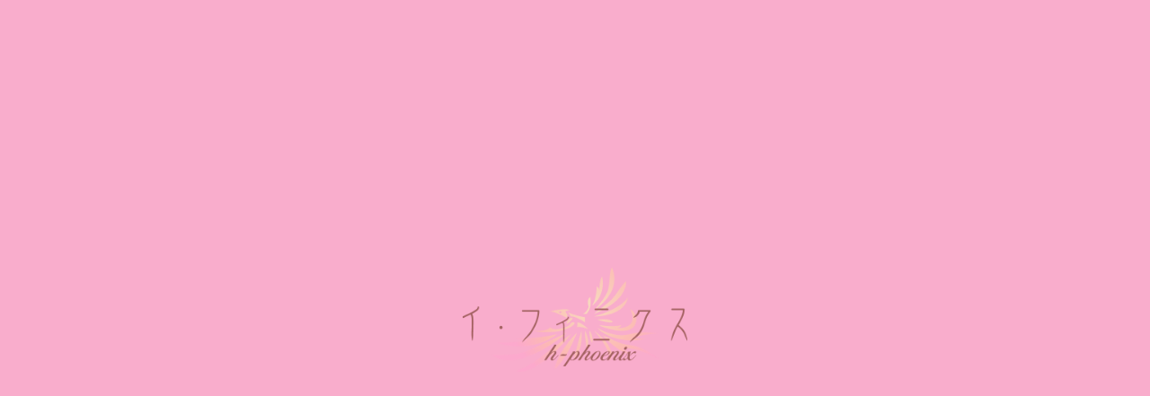

--- FILE ---
content_type: text/html; charset=utf-8
request_url: https://h-phoenix.net/page04.aspx?dc=3&ct=7
body_size: 18504
content:


<!DOCTYPE html>

<html xmlns="http://www.w3.org/1999/xhtml" lang="ja">
<head><meta http-equiv="Content-Type" content="text/html; charset=utf-8" /><title>
	株式会社イ・フィニクス-商品セレクション-大阪市淀川区で癒しのオリジナルアロマのオンラインショップなら
</title><!-- Global site tag (gtag.js) - Google Analytics -->
<script async src="https://www.googletagmanager.com/gtag/js?id=UA-183870649-46"></script>
<script>
  window.dataLayer = window.dataLayer || [];
  function gtag(){dataLayer.push(arguments);}
  gtag('js', new Date());

  gtag('config', 'UA-183870649-46');
  gtag('config', 'G-QQFW7S12VX');
</script>
<meta name="viewport" content="width=device-width, initial-scale=1.0" />
<meta name="description" content="商品セレクション-大阪市淀川区で癒しのオリジナルアロマのオンラインショップ「株式会社イ・フィニクス」です。弊社はベテランアロマリストがお届けする独自ブレンドのオリジナルハーブティーやオリジナル香水をオンラインショップにて販売しております。よりよい人生にハーブと癒し以外にも様々なアプローチができますので、ぜひお気軽にご相談ください。自然の天然アロマ精油をブレンドして、あなただけの”世界にひとつだけの香り”を作りませんか？">
<meta name="keywords" content="大阪市淀川区,アロマ,癒し,オリジナル,オンラインショップ">
<meta name="robots" content="ALL" /><meta name="format-detection" content="telephone=no" /><meta http-equiv="x-ua-compatible" content="IE=edge" /><link rel="icon" href="favicons/favicon.ico" /><!--ファビコン指定-->
<link rel="apple-touch-icon" sizes="152x152" href="favicons/apple_icon.png" />
<link rel="canonical" href="https://h-phoenix.net/page04.aspx">
<link rel="stylesheet" href="./css/DesignCss.css" type="text/css">
<link rel="stylesheet" href="./css/t_style.css" type="text/css">
<link rel="stylesheet" href="./css/ColorTemplate.css" type="text/css">
<link rel="stylesheet" href="./css/lightbox.css" type="text/css">
<link rel="stylesheet" href="./css/nav_menu.css" type="text/css">
<link rel="stylesheet" href="./css/animation.css" type="text/css">
<link href="https://fonts.googleapis.com/earlyaccess/hannari.css" rel="stylesheet">
<link href="https://use.fontawesome.com/releases/v5.10.2/css/all.css" rel="stylesheet">
<script src="./jquery-3.1.1.min.js"></script>
<link href="css/CmsCss.css" rel="stylesheet" />
<link href="myCss.css" rel="stylesheet" />
<script type="application/ld+json">
{
"@context": "https://schema.org",
"@type": "BreadcrumbList",
"itemListElement": [{
"@type": "ListItem",
"position": 1,
"item": {
"@id": "https://h-phoenix.net/",
"name": "株式会社イ・フィニクス"
}
},{
"@type": "ListItem",
"position": 2,
"item": {
"@id": "https://h-phoenix.net/page04.aspx",
"name": "商品セレクション"
}
}]
}
</script>
<!-- 記事構造化データ -->
<script type="application/ld+json">
{
  "@context": "https://schema.org",
  "@type": "Article",
  "mainEntityOfPage": {
    "@type": "WebPage",
    "@id": "https://h-phoenix.net//page04.aspx&?dc=3ct=7"
  },
  "headline": "千草八宝茶(小)",
  "image": [
     "https://h-phoenix.net/Up_Img/73/4iyu32np.png"
   ],
  "datePublished": "2026-01-20T06:04:13",
  "dateModified": "2026-01-20T06:04:13",
  "author": {
    "@type": "Person",
    "name": "株式会社イ・フィニクス"
  },
   "publisher": {
    "@type": "Organization",
    "name": "株式会社イ・フィニクス",
    "logo": {
      "@type": "ImageObject",
      "url": "https://h-phoenix.net/Up_Img/73/4iyu32np.png"
    }
  },
  "description": "オリジナルブレンドの美容薬膳茶。コンパクトなお一人様タイプです。
1箱で1リットルまでお湯を足せるので、マグカップなどでお楽しみいただけます。
どんどん甘みが増して味の変化も楽しめます。
飲み終えた後の花や実も召し上がれますよ♪
♥美しい花と夢がひらきます♥
※卸売希望される方はお問い合わせください"
}
</script>

<script type="application/ld+json">
{
  "@context": "https://schema.org",
  "@type": "Article",
  "mainEntityOfPage": {
    "@type": "WebPage",
    "@id": "https://h-phoenix.net//page04.aspx&?dc=3ct=7"
  },
  "headline": "千草八宝茶(大)",
  "image": [
     "https://h-phoenix.net/Up_Img/73/4iyu32np.png"
   ],
  "datePublished": "2026-01-20T06:04:13",
  "dateModified": "2026-01-20T06:04:13",
  "author": {
    "@type": "Person",
    "name": "株式会社イ・フィニクス"
  },
   "publisher": {
    "@type": "Organization",
    "name": "株式会社イ・フィニクス",
    "logo": {
      "@type": "ImageObject",
      "url": "https://h-phoenix.net/Up_Img/73/4iyu32np.png"
    }
  },
  "description": "オリジナルブレンドの美容薬膳茶。
1箱で3リットルまでお湯を足せるので、パーティやお祝いにもどうぞ。
どんどん甘みが増して味の変化も楽しめます。
飲み終えた後の花や実も召し上がれますよ♪
♥美しい花と夢がひらきます♥
※卸売希望される方はお問い合わせください"
}
</script>

<script type="application/ld+json">
{
  "@context": "https://schema.org",
  "@type": "Article",
  "mainEntityOfPage": {
    "@type": "WebPage",
    "@id": "https://h-phoenix.net//page04.aspx&?dc=3ct=7"
  },
  "headline": "オリジナルハーブティー　刺草の薬箱",
  "image": [
     "https://h-phoenix.net/Up_Img/73/4iyu32np.png"
   ],
  "datePublished": "2026-01-20T06:04:13",
  "dateModified": "2026-01-20T06:04:13",
  "author": {
    "@type": "Person",
    "name": "株式会社イ・フィニクス"
  },
   "publisher": {
    "@type": "Organization",
    "name": "株式会社イ・フィニクス",
    "logo": {
      "@type": "ImageObject",
      "url": "https://h-phoenix.net/Up_Img/73/4iyu32np.png"
    }
  },
  "description": "体質改善茶としてブレンドしました。
ネトル（西洋イラクサ）は鉄分豊富で血液浄化としても知られるハーブ。
ビタミンE・A・C・Pが豊富で、血糖値を調整する効果があると言われるローズヒップやハイビスカスなどをブレンドした甘酸っぱいお茶です。
インターネット特別価格となっております。お買上げ合計が10,000円以上は送料無料です。
20グラム（約10杯分） 
※瓶入りです"
}
</script>

<script type="application/ld+json">
{
  "@context": "https://schema.org",
  "@type": "Article",
  "mainEntityOfPage": {
    "@type": "WebPage",
    "@id": "https://h-phoenix.net//page04.aspx&?dc=3ct=7"
  },
  "headline": "オリジナルハーブティー　ヴァン・ルージュ",
  "image": [
     "https://h-phoenix.net/Up_Img/73/4iyu32np.png"
   ],
  "datePublished": "2026-01-20T06:04:13",
  "dateModified": "2026-01-20T06:04:13",
  "author": {
    "@type": "Person",
    "name": "株式会社イ・フィニクス"
  },
   "publisher": {
    "@type": "Organization",
    "name": "株式会社イ・フィニクス",
    "logo": {
      "@type": "ImageObject",
      "url": "https://h-phoenix.net/Up_Img/73/4iyu32np.png"
    }
  },
  "description": "赤ワインのようなお茶はいかがですか？
アイスティにしてワイングラスに注ぐと明るい紅色が食卓を彩ります。
クエン酸やビタミンA・C・E・P、豊富なローズヒップやハイビスカス、胃腸を整えるレモングラスや腎臓の働きをよくし、デトックス・美白効果も高いエリカ、喉の粘膜に良いオレンジピールをブレンドしています。
インターネット特別価格になっております。お買上げ合計が10,000円以上は送料無料です。
20グラム（約10杯分） 
※瓶入りです"
}
</script>

<script type="application/ld+json">
{
  "@context": "https://schema.org",
  "@type": "Article",
  "mainEntityOfPage": {
    "@type": "WebPage",
    "@id": "https://h-phoenix.net//page04.aspx&?dc=3ct=7"
  },
  "headline": "オリジナルハーブティー　ブリリアントアイ",
  "image": [
     "https://h-phoenix.net/Up_Img/73/4iyu32np.png"
   ],
  "datePublished": "2026-01-20T06:04:13",
  "dateModified": "2026-01-20T06:04:13",
  "author": {
    "@type": "Person",
    "name": "株式会社イ・フィニクス"
  },
   "publisher": {
    "@type": "Organization",
    "name": "株式会社イ・フィニクス",
    "logo": {
      "@type": "ImageObject",
      "url": "https://h-phoenix.net/Up_Img/73/4iyu32np.png"
    }
  },
  "description": "目は神経の一部と言われています。
目を癒し、輝く瞳を護ることで知られるアイブライト、カレンデュラ（マリーゴールド）、ローズヒップ、ハイビスカスをブレンドしました。
ルテインやビタミンA・C・E・クエン酸がたっぷりのお茶です。
インターネット特別価格になっております。お買上げ合計が10,000円以上は送料無料です。
20グラム（約10杯分） 
※瓶入りです"
}
</script>

<script type="application/ld+json">
{
  "@context": "https://schema.org",
  "@type": "Article",
  "mainEntityOfPage": {
    "@type": "WebPage",
    "@id": "https://h-phoenix.net//page04.aspx&?dc=3ct=7"
  },
  "headline": "オリジナルハーブティー　ロスマリン",
  "image": [
     "https://h-phoenix.net/Up_Img/73/4iyu32np.png"
   ],
  "datePublished": "2026-01-20T06:04:13",
  "dateModified": "2026-01-20T06:04:13",
  "author": {
    "@type": "Person",
    "name": "株式会社イ・フィニクス"
  },
   "publisher": {
    "@type": "Organization",
    "name": "株式会社イ・フィニクス",
    "logo": {
      "@type": "ImageObject",
      "url": "https://h-phoenix.net/Up_Img/73/4iyu32np.png"
    }
  },
  "description": "脳や身体の細胞を目覚めさせ元気になるローズマリーや、胃腸を整えるレモングラスを使ったお茶です。
ローズマリーの学名はロスマリナスオフィキナリス。地中海沿岸で海の雫のような可愛い青い花を咲かせたことからロス(雫・しずく)マリナス(海)と言う古ラテン語に由来。
ロスマリン酸(ポリフェノールの一種で血糖値上昇を抑え認知症予防効果を持つ)を主成分としています。
ローズマリー・レモングラス・ミント・オレンジピール・ローズヒップ配合。
インターネット特別価格になっております。お買上げ合計が10,000円以上は送料無料です。
20グラム（約10杯分） 
※瓶入りです"
}
</script>

<script type="application/ld+json">
{
  "@context": "https://schema.org",
  "@type": "Article",
  "mainEntityOfPage": {
    "@type": "WebPage",
    "@id": "https://h-phoenix.net//page04.aspx&?dc=3ct=7"
  },
  "headline": "オリジナルハーブティー　ボヘミアンレッド",
  "image": [
     "https://h-phoenix.net/Up_Img/73/4iyu32np.png"
   ],
  "datePublished": "2026-01-20T06:04:13",
  "dateModified": "2026-01-20T06:04:13",
  "author": {
    "@type": "Person",
    "name": "株式会社イ・フィニクス"
  },
   "publisher": {
    "@type": "Organization",
    "name": "株式会社イ・フィニクス",
    "logo": {
      "@type": "ImageObject",
      "url": "https://h-phoenix.net/Up_Img/73/4iyu32np.png"
    }
  },
  "description": "ボヘミアの街には赤がとても似合います。ジンジャーを効かせてピリッとした味に仕上げました。
新陳代謝を促進し、身体を温めます。
ハイビスカス・ローズヒップ・レモングラス・カモミール・ジンジャー配合。
インターネット特別価格になっております。お買上げ合計が10,000円以上は送料無料です。
20グラム（約10杯分） 
※瓶入りです"
}
</script>

<script type="application/ld+json">
{
  "@context": "https://schema.org",
  "@type": "Article",
  "mainEntityOfPage": {
    "@type": "WebPage",
    "@id": "https://h-phoenix.net//page04.aspx&?dc=3ct=7"
  },
  "headline": "オリジナルハーブティー　ウィーンの薔薇",
  "image": [
     "https://h-phoenix.net/Up_Img/73/4iyu32np.png"
   ],
  "datePublished": "2026-01-20T06:04:13",
  "dateModified": "2026-01-20T06:04:13",
  "author": {
    "@type": "Person",
    "name": "株式会社イ・フィニクス"
  },
   "publisher": {
    "@type": "Organization",
    "name": "株式会社イ・フィニクス",
    "logo": {
      "@type": "ImageObject",
      "url": "https://h-phoenix.net/Up_Img/73/4iyu32np.png"
    }
  },
  "description": "チョコレートやボンボンと一緒にいただくと楽しい、フルーティで心浮き立つ真っ赤なお茶です。ビタミンやクエン酸もたっぷりで疲れた身体と心を癒します。
ハイビスカス・ローズレッド・ローズヒップ・オレンジピール配合。
インターネット特別価格になっております。お買上げ合計が10,000円以上は送料無料です。
20グラム（約10杯分） 
※瓶入りです"
}
</script>

<script type="application/ld+json">
{
  "@context": "https://schema.org",
  "@type": "Article",
  "mainEntityOfPage": {
    "@type": "WebPage",
    "@id": "https://h-phoenix.net//page04.aspx&?dc=3ct=7"
  },
  "headline": "オリジナルハーブティー　エリザベートの目覚め",
  "image": [
     "https://h-phoenix.net/Up_Img/73/4iyu32np.png"
   ],
  "datePublished": "2026-01-20T06:04:13",
  "dateModified": "2026-01-20T06:04:13",
  "author": {
    "@type": "Person",
    "name": "株式会社イ・フィニクス"
  },
   "publisher": {
    "@type": "Organization",
    "name": "株式会社イ・フィニクス",
    "logo": {
      "@type": "ImageObject",
      "url": "https://h-phoenix.net/Up_Img/73/4iyu32np.png"
    }
  },
  "description": "若返りの水として有名なハンガリー水で美貌を保っていたと言われるハンガリー女王エリザベートをイメージしてブレンドしました。
ホルモンバランスを整え、美白や利尿効果が期待できます。
ローズマリー・エリカ・セイヨウニンジンボク・ローズヒップ・オレンジピール・レモングラス・ハイビスカス・ミント配合
インターネット特別価格になっております。お買上げ合計が10,000円以上は送料無料です。
20グラム（約10杯分）
※瓶入りです"
}
</script>

<script type="application/ld+json">
{
  "@context": "https://schema.org",
  "@type": "Article",
  "mainEntityOfPage": {
    "@type": "WebPage",
    "@id": "https://h-phoenix.net//page04.aspx&?dc=3ct=7"
  },
  "headline": "オリジナルハーブティー　カカミツレの薬箱",
  "image": [
     "https://h-phoenix.net/Up_Img/73/4iyu32np.png"
   ],
  "datePublished": "2026-01-20T06:04:13",
  "dateModified": "2026-01-20T06:04:13",
  "author": {
    "@type": "Person",
    "name": "株式会社イ・フィニクス"
  },
   "publisher": {
    "@type": "Organization",
    "name": "株式会社イ・フィニクス",
    "logo": {
      "@type": "ImageObject",
      "url": "https://h-phoenix.net/Up_Img/73/4iyu32np.png"
    }
  },
  "description": "漢方でカミツレの名で知られるカモミール。
消化器系の炎症にも効果が高い風邪予防にもなる薬用ハーブです。
ビタミンやクエン酸もたっぷりの真紅の味にブレンドしました。
カモミール・ハイビスカス・ローズヒップ・オレンジピール・レモングラス配合。
インターネット特別価格になっております。お買上げ合計が10,000円以上は送料無料です。
20グラム（約10杯分）
※瓶入りです"
}
</script>

<script type="application/ld+json">
{
  "@context": "https://schema.org",
  "@type": "Article",
  "mainEntityOfPage": {
    "@type": "WebPage",
    "@id": "https://h-phoenix.net//page04.aspx&?dc=3ct=7"
  },
  "headline": "オリジナルハーブティー　愛の薬箱",
  "image": [
     "https://h-phoenix.net/Up_Img/73/4iyu32np.png"
   ],
  "datePublished": "2026-01-20T06:04:13",
  "dateModified": "2026-01-20T06:04:13",
  "author": {
    "@type": "Person",
    "name": "株式会社イ・フィニクス"
  },
   "publisher": {
    "@type": "Organization",
    "name": "株式会社イ・フィニクス",
    "logo": {
      "@type": "ImageObject",
      "url": "https://h-phoenix.net/Up_Img/73/4iyu32np.png"
    }
  },
  "description": "デトックス効果やホルモンバランスに優れた薬効を持つお茶です。
糖尿病改善。
エルダーフラワー・ローズヒップ・ハイビスカス・レモングラス・ローズマリー・オレンジピール配合。
インターネット特別価格になっております。お買上げ合計が10,000円以上は送料無料です。
20グラム（約10杯分） 
※瓶入りです"
}
</script>

<script type="application/ld+json">
{
  "@context": "https://schema.org",
  "@type": "Article",
  "mainEntityOfPage": {
    "@type": "WebPage",
    "@id": "https://h-phoenix.net//page04.aspx&?dc=3ct=7"
  },
  "headline": "オリジナルハーブティー　美の薬箱",
  "image": [
     "https://h-phoenix.net/Up_Img/73/4iyu32np.png"
   ],
  "datePublished": "2026-01-20T06:04:13",
  "dateModified": "2026-01-20T06:04:13",
  "author": {
    "@type": "Person",
    "name": "株式会社イ・フィニクス"
  },
   "publisher": {
    "@type": "Organization",
    "name": "株式会社イ・フィニクス",
    "logo": {
      "@type": "ImageObject",
      "url": "https://h-phoenix.net/Up_Img/73/4iyu32np.png"
    }
  },
  "description": "ビタミンやクエン酸たっぷりで新陳代謝を良くします。
美肌効果やデトックス効果も高いお茶です。
ハイビスカス・ローズヒップ・オレンジピール・エルダーフラワー・レモングラス配合。
インターネット特別価格になっております。お買上げ合計が10,000円以上は送料無料です。
20グラム（約10杯分） 
※瓶入りです"
}
</script>

<script type="application/ld+json">
{
  "@context": "https://schema.org",
  "@type": "Article",
  "mainEntityOfPage": {
    "@type": "WebPage",
    "@id": "https://h-phoenix.net//page04.aspx&?dc=3ct=7"
  },
  "headline": "オリジナルハーブティー　白雪姫",
  "image": [
     "https://h-phoenix.net/Up_Img/73/4iyu32np.png"
   ],
  "datePublished": "2026-01-20T06:04:13",
  "dateModified": "2026-01-20T06:04:13",
  "author": {
    "@type": "Person",
    "name": "株式会社イ・フィニクス"
  },
   "publisher": {
    "@type": "Organization",
    "name": "株式会社イ・フィニクス",
    "logo": {
      "@type": "ImageObject",
      "url": "https://h-phoenix.net/Up_Img/73/4iyu32np.png"
    }
  },
  "description": "林檎たっぷりで甘酸っぱい恋の味。
デトックス（解毒）効果や美肌効果の高いお茶です。
アップルフレーク・ハイビスカス・ローズヒップ・オレンジピール・レモングラス・エルダーフラワー配合。
インターネット特別価格になっております。お買上げ合計が10,000円以上は送料無料です。
20グラム（約10杯分）
※瓶入りです"
}
</script>

<script type="application/ld+json">
{
  "@context": "https://schema.org",
  "@type": "Article",
  "mainEntityOfPage": {
    "@type": "WebPage",
    "@id": "https://h-phoenix.net//page04.aspx&?dc=3ct=7"
  },
  "headline": "千草香茶★オリジナルハーブティパック",
  "image": [
     "https://h-phoenix.net/Up_Img/73/4iyu32np.png"
   ],
  "datePublished": "2026-01-20T06:04:13",
  "dateModified": "2026-01-20T06:04:13",
  "author": {
    "@type": "Person",
    "name": "株式会社イ・フィニクス"
  },
   "publisher": {
    "@type": "Organization",
    "name": "株式会社イ・フィニクス",
    "logo": {
      "@type": "ImageObject",
      "url": "https://h-phoenix.net/Up_Img/73/4iyu32np.png"
    }
  },
  "description": "美と健康のハーブティ。
Giftにも素敵で手軽なティパックスタイルにしてみました。
千代紙でお洒落してます。
愛を込めてのプレゼントや素敵なひとときのために…。
1枚30円からラッピングサービス致します。
無料サービス（ハーブティ1セットに付き1枚）"
}
</script>

<script type="application/ld+json">
{
  "@context": "https://schema.org",
  "@type": "Article",
  "mainEntityOfPage": {
    "@type": "WebPage",
    "@id": "https://h-phoenix.net//page04.aspx&?dc=3ct=7"
  },
  "headline": "弊社オリジナルポプリ花灯路（20ｇ）",
  "image": [
     "https://h-phoenix.net/Up_Img/73/4iyu32np.png"
   ],
  "datePublished": "2026-01-20T06:04:13",
  "dateModified": "2026-01-20T06:04:13",
  "author": {
    "@type": "Person",
    "name": "株式会社イ・フィニクス"
  },
   "publisher": {
    "@type": "Organization",
    "name": "株式会社イ・フィニクス",
    "logo": {
      "@type": "ImageObject",
      "url": "https://h-phoenix.net/Up_Img/73/4iyu32np.png"
    }
  },
  "description": "伽羅・白檀・黒文字などの古の雅な香りをふんだんに使いました。
京都の夜の街々を彩る花灯路の灯りをイメージしてみました。
薔薇や柑橘系の香りをブレンド。桜花のように包み込む優しい香りです。
リビングや匂い袋にお勧めです。
伽羅などの樹木の香りを用いているので、デオドラント効果も抜群です。"
}
</script>

<script type="application/ld+json">
{
  "@context": "https://schema.org",
  "@type": "Article",
  "mainEntityOfPage": {
    "@type": "WebPage",
    "@id": "https://h-phoenix.net//page04.aspx&?dc=3ct=7"
  },
  "headline": "木花咲耶姫（20ｇ）",
  "image": [
     "https://h-phoenix.net/Up_Img/73/4iyu32np.png"
   ],
  "datePublished": "2026-01-20T06:04:13",
  "dateModified": "2026-01-20T06:04:13",
  "author": {
    "@type": "Person",
    "name": "株式会社イ・フィニクス"
  },
   "publisher": {
    "@type": "Organization",
    "name": "株式会社イ・フィニクス",
    "logo": {
      "@type": "ImageObject",
      "url": "https://h-phoenix.net/Up_Img/73/4iyu32np.png"
    }
  },
  "description": "伽羅・龍涎香・黒文字などの古の雅な香りをふんだんに使いました。
木花咲耶姫（コノハナサクヤヒメ）は日本神話の愛と美の女神様。
慈愛豊かな香りをイメージしました。
薔薇やラベンダーの香りをブレンドし、甘くしっとりした香りです。
伽羅などの樹木の香りを用いているのでデオドラント効果も抜群です。"
}
</script>

<script type="application/ld+json">
{
  "@context": "https://schema.org",
  "@type": "Article",
  "mainEntityOfPage": {
    "@type": "WebPage",
    "@id": "https://h-phoenix.net//page04.aspx&?dc=3ct=7"
  },
  "headline": "フォレ・ド・ブロン：白の森（20ｇ）",
  "image": [
     "https://h-phoenix.net/Up_Img/73/4iyu32np.png"
   ],
  "datePublished": "2026-01-20T06:04:13",
  "dateModified": "2026-01-20T06:04:13",
  "author": {
    "@type": "Person",
    "name": "株式会社イ・フィニクス"
  },
   "publisher": {
    "@type": "Organization",
    "name": "株式会社イ・フィニクス",
    "logo": {
      "@type": "ImageObject",
      "url": "https://h-phoenix.net/Up_Img/73/4iyu32np.png"
    }
  },
  "description": "檜やミントの香りを用いた清々しい森の香りです。
デオドラント効果が高くシャープなこの香りは、気持ちをスッキリさせてくれるので勉強部屋にもお勧めです。"
}
</script>

<script type="application/ld+json">
{
  "@context": "https://schema.org",
  "@type": "Article",
  "mainEntityOfPage": {
    "@type": "WebPage",
    "@id": "https://h-phoenix.net//page04.aspx&?dc=3ct=7"
  },
  "headline": "華孔雀（20ｇ）",
  "image": [
     "https://h-phoenix.net/Up_Img/73/4iyu32np.png"
   ],
  "datePublished": "2026-01-20T06:04:13",
  "dateModified": "2026-01-20T06:04:13",
  "author": {
    "@type": "Person",
    "name": "株式会社イ・フィニクス"
  },
   "publisher": {
    "@type": "Organization",
    "name": "株式会社イ・フィニクス",
    "logo": {
      "@type": "ImageObject",
      "url": "https://h-phoenix.net/Up_Img/73/4iyu32np.png"
    }
  },
  "description": "鳳凰・火の鳥・不死鳥…
古来よりそう呼ばれてきた聖なる鳥達のモデルは孔雀だったのかもと言われています。
静かに美しく確実に、永いときの中で生命を繋いできた幻の華孔雀ことフェニックスの香りをイメージして拵えてみました。
あらゆる困難をしなやかに受け止めて、何度も蘇る不死鳥の熱い思いをあなたにお届け致します。"
}
</script>

<script type="application/ld+json">
{
  "@context": "https://schema.org",
  "@type": "Article",
  "mainEntityOfPage": {
    "@type": "WebPage",
    "@id": "https://h-phoenix.net//page04.aspx&?dc=3ct=7"
  },
  "headline": "浜木綿（20ｇ）",
  "image": [
     "https://h-phoenix.net/Up_Img/73/4iyu32np.png"
   ],
  "datePublished": "2026-01-20T06:04:13",
  "dateModified": "2026-01-20T06:04:13",
  "author": {
    "@type": "Person",
    "name": "株式会社イ・フィニクス"
  },
   "publisher": {
    "@type": "Organization",
    "name": "株式会社イ・フィニクス",
    "logo": {
      "@type": "ImageObject",
      "url": "https://h-phoenix.net/Up_Img/73/4iyu32np.png"
    }
  },
  "description": "暖かな黒潮と爽やかな果実の香りに包まれた浜辺に咲く浜木綿の花。
そんなひとときの憩いを演出するスペシャルな香りをブレンドしました。
清々しいラベンダーにマイナスイオンもたっぷりのローズウッド、華やかなジャスミンや柑橘系に加えて特別の香り伽羅をブレンドしています。"
}
</script>

<script type="application/ld+json">
{
  "@context": "https://schema.org",
  "@type": "Article",
  "mainEntityOfPage": {
    "@type": "WebPage",
    "@id": "https://h-phoenix.net//page04.aspx&?dc=3ct=7"
  },
  "headline": "アヴェ・マリア（20ｇ）",
  "image": [
     "https://h-phoenix.net/Up_Img/73/4iyu32np.png"
   ],
  "datePublished": "2026-01-20T06:04:13",
  "dateModified": "2026-01-20T06:04:13",
  "author": {
    "@type": "Person",
    "name": "株式会社イ・フィニクス"
  },
   "publisher": {
    "@type": "Organization",
    "name": "株式会社イ・フィニクス",
    "logo": {
      "@type": "ImageObject",
      "url": "https://h-phoenix.net/Up_Img/73/4iyu32np.png"
    }
  },
  "description": "～聖母マリアの清らかな光の愛～
新たな始まりへの祝福と希望を香りに託しました。
薔薇と乳香を用いた特別の日の香りです。"
}
</script>

<script type="application/ld+json">
{
  "@context": "https://schema.org",
  "@type": "Article",
  "mainEntityOfPage": {
    "@type": "WebPage",
    "@id": "https://h-phoenix.net//page04.aspx&?dc=3ct=7"
  },
  "headline": "花熟（20ｇ）",
  "image": [
     "https://h-phoenix.net/Up_Img/73/4iyu32np.png"
   ],
  "datePublished": "2026-01-20T06:04:13",
  "dateModified": "2026-01-20T06:04:13",
  "author": {
    "@type": "Person",
    "name": "株式会社イ・フィニクス"
  },
   "publisher": {
    "@type": "Organization",
    "name": "株式会社イ・フィニクス",
    "logo": {
      "@type": "ImageObject",
      "url": "https://h-phoenix.net/Up_Img/73/4iyu32np.png"
    }
  },
  "description": "草木には生長して初めて花芽をつける「時」がありそれを【花熟】と言います。
そんな芳しさを充分に蓄えた花々の力に祝福の思いを込めて、薔薇・ジャスミン・ラベンダーなどあまたの香りをブレンドしました。
花の愛をあなたにお届け致します。"
}
</script>

<script type="application/ld+json">
{
  "@context": "https://schema.org",
  "@type": "Article",
  "mainEntityOfPage": {
    "@type": "WebPage",
    "@id": "https://h-phoenix.net//page04.aspx&?dc=3ct=7"
  },
  "headline": "花舞（20ｇ）",
  "image": [
     "https://h-phoenix.net/Up_Img/73/4iyu32np.png"
   ],
  "datePublished": "2026-01-20T06:04:13",
  "dateModified": "2026-01-20T06:04:13",
  "author": {
    "@type": "Person",
    "name": "株式会社イ・フィニクス"
  },
   "publisher": {
    "@type": "Organization",
    "name": "株式会社イ・フィニクス",
    "logo": {
      "@type": "ImageObject",
      "url": "https://h-phoenix.net/Up_Img/73/4iyu32np.png"
    }
  },
  "description": "薔薇やラベンダーに、爽やかな柑橘系の香りやしっとりと優しいローズゼラニウムの香りを配してあります。
優雅な休日を演出する優しく上品な香りです。"
}
</script>

<script type="application/ld+json">
{
  "@context": "https://schema.org",
  "@type": "Article",
  "mainEntityOfPage": {
    "@type": "WebPage",
    "@id": "https://h-phoenix.net//page04.aspx&?dc=3ct=7"
  },
  "headline": "モイストポプリ（5×5×5cm小サイズ）",
  "image": [
     "https://h-phoenix.net/Up_Img/73/4iyu32np.png"
   ],
  "datePublished": "2026-01-20T06:04:13",
  "dateModified": "2026-01-20T06:04:13",
  "author": {
    "@type": "Person",
    "name": "株式会社イ・フィニクス"
  },
   "publisher": {
    "@type": "Organization",
    "name": "株式会社イ・フィニクス",
    "logo": {
      "@type": "ImageObject",
      "url": "https://h-phoenix.net/Up_Img/73/4iyu32np.png"
    }
  },
  "description": "生の花やハーブを天然塩に揉み込み、スパイスなどのアクセントを加えて作るモイストポプリ。
ガラス瓶の中で色鮮やかな花々の思い出を美しくあつらえることができます。
色は次第に飴色に移り変わっていきますが、それもまた美しいもの。
香りは次第に熟成していき、手入れがよければ何年でも香ります。"
}
</script>

<script type="application/ld+json">
{
  "@context": "https://schema.org",
  "@type": "Article",
  "mainEntityOfPage": {
    "@type": "WebPage",
    "@id": "https://h-phoenix.net//page04.aspx&?dc=3ct=7"
  },
  "headline": "モイストポプリ（8×11cm大サイズ）",
  "image": [
     "https://h-phoenix.net/Up_Img/73/4iyu32np.png"
   ],
  "datePublished": "2026-01-20T06:04:13",
  "dateModified": "2026-01-20T06:04:13",
  "author": {
    "@type": "Person",
    "name": "株式会社イ・フィニクス"
  },
   "publisher": {
    "@type": "Organization",
    "name": "株式会社イ・フィニクス",
    "logo": {
      "@type": "ImageObject",
      "url": "https://h-phoenix.net/Up_Img/73/4iyu32np.png"
    }
  },
  "description": "生の花やハーブを天然塩に揉み込み、スパイスなどのアクセントを加えて作るモイストポプリ。
ガラス瓶の中で色鮮やかな花々の思い出を美しくあつらえることができます。
色は次第に飴色に移り変わっていきますが、それもまた美しいもの。
香りは次第に熟成していき、手入れがよければ何年でも香ります。"
}
</script>

<script type="application/ld+json">
{
  "@context": "https://schema.org",
  "@type": "Article",
  "mainEntityOfPage": {
    "@type": "WebPage",
    "@id": "https://h-phoenix.net//page04.aspx&?dc=3ct=7"
  },
  "headline": "ジュエルポプリ（パワーストーン、特別価格）",
  "image": [
     "https://h-phoenix.net/Up_Img/73/4iyu32np.png"
   ],
  "datePublished": "2026-01-20T06:04:13",
  "dateModified": "2026-01-20T06:04:13",
  "author": {
    "@type": "Person",
    "name": "株式会社イ・フィニクス"
  },
   "publisher": {
    "@type": "Organization",
    "name": "株式会社イ・フィニクス",
    "logo": {
      "@type": "ImageObject",
      "url": "https://h-phoenix.net/Up_Img/73/4iyu32np.png"
    }
  },
  "description": "生の花やハーブを天然塩に揉み込み、スパイスなどのアクセントを加えて作るモイストポプリ。
そんな中に大粒のジュエルパワーストーンを配してみました。
愛を育み愛を守る紫水晶＆紅水晶あなたのお手元においてみませんか？
★直径8cm　高さ12cm"
}
</script>

<script type="application/ld+json">
{
  "@context": "https://schema.org",
  "@type": "Article",
  "mainEntityOfPage": {
    "@type": "WebPage",
    "@id": "https://h-phoenix.net//page04.aspx&?dc=3ct=7"
  },
  "headline": "空気清浄コロン",
  "image": [
     "https://h-phoenix.net/Up_Img/73/4iyu32np.png"
   ],
  "datePublished": "2026-01-20T06:04:13",
  "dateModified": "2026-01-20T06:04:13",
  "author": {
    "@type": "Person",
    "name": "株式会社イ・フィニクス"
  },
   "publisher": {
    "@type": "Organization",
    "name": "株式会社イ・フィニクス",
    "logo": {
      "@type": "ImageObject",
      "url": "https://h-phoenix.net/Up_Img/73/4iyu32np.png"
    }
  },
  "description": "無水エタノールに空気清浄効果の高い天然精油を溶かし、精製水で消毒効果が最も発揮されるという70％濃度に薄めました。
それぞれの香りには、エジプトのミイラ作りにも使われペストなどの疫病が流行ったときにも抗菌力や抗ウイルス効果を発揮したと言われるクローブ(丁子)の精油をブレンドしています。
車の中や玄関、リビングの他、気になる箇所にお使いください。
マスクや衣類などを脱いだ後に吹き付けても良いでしょう。
たっぷり使えるように100cc(4,000円)・50cc(2,000円)をご用意しております。"
}
</script>

<script type="application/ld+json">
{
  "@context": "https://schema.org",
  "@type": "Article",
  "mainEntityOfPage": {
    "@type": "WebPage",
    "@id": "https://h-phoenix.net//page04.aspx&?dc=3ct=7"
  },
  "headline": "ルームフレグランス",
  "image": [
     "https://h-phoenix.net/Up_Img/73/4iyu32np.png"
   ],
  "datePublished": "2026-01-20T06:04:13",
  "dateModified": "2026-01-20T06:04:13",
  "author": {
    "@type": "Person",
    "name": "株式会社イ・フィニクス"
  },
   "publisher": {
    "@type": "Organization",
    "name": "株式会社イ・フィニクス",
    "logo": {
      "@type": "ImageObject",
      "url": "https://h-phoenix.net/Up_Img/73/4iyu32np.png"
    }
  },
  "description": "リビングやオフィス、車内などの空間に香りはいかがですか？
空気清浄効果や殺菌効果の高い天然100％の精油をたっぷりと用いてこしらえたオリジナルの香りです。"
}
</script>

<script type="application/ld+json">
{
  "@context": "https://schema.org",
  "@type": "Article",
  "mainEntityOfPage": {
    "@type": "WebPage",
    "@id": "https://h-phoenix.net//page04.aspx&?dc=3ct=7"
  },
  "headline": "花かんざし（植物染）",
  "image": [
     "https://h-phoenix.net/Up_Img/73/4iyu32np.png"
   ],
  "datePublished": "2026-01-20T06:04:13",
  "dateModified": "2026-01-20T06:04:13",
  "author": {
    "@type": "Person",
    "name": "株式会社イ・フィニクス"
  },
   "publisher": {
    "@type": "Organization",
    "name": "株式会社イ・フィニクス",
    "logo": {
      "@type": "ImageObject",
      "url": "https://h-phoenix.net/Up_Img/73/4iyu32np.png"
    }
  },
  "description": "シルクを茜やカモミール、コチニールなどで染めました。
茜はいわゆる茜色と言われる赤や赤に近いサーモンピンク、カモミールは綺麗な柔らかい黄色に染まります。
そんな優しい色合いの布をつまみ細工にしました。香り付きです。"
}
</script>

<script type="application/ld+json">
{
  "@context": "https://schema.org",
  "@type": "Article",
  "mainEntityOfPage": {
    "@type": "WebPage",
    "@id": "https://h-phoenix.net//page04.aspx&?dc=3ct=7"
  },
  "headline": "花かんざし",
  "image": [
     "https://h-phoenix.net/Up_Img/73/4iyu32np.png"
   ],
  "datePublished": "2026-01-20T06:04:13",
  "dateModified": "2026-01-20T06:04:13",
  "author": {
    "@type": "Person",
    "name": "株式会社イ・フィニクス"
  },
   "publisher": {
    "@type": "Organization",
    "name": "株式会社イ・フィニクス",
    "logo": {
      "@type": "ImageObject",
      "url": "https://h-phoenix.net/Up_Img/73/4iyu32np.png"
    }
  },
  "description": "お洒落な香りの手作り花かんざし。
洋装のときにもさり気なくヘアアクセサリーにいかがですか？
全長13センチのかんざし台と縮緬花は別売りです。
好みでいろいろ付替できるタイプです。
縮緬花はかんざしの飾り以外にも、携帯ストラップの付け替えにどうぞ。
他に全長8センチのつまみ細工の花かんざし（台付）各種あります。
つまみ細工や縮緬薔薇の種類は別途お問い合わせください。
見本をメールでお送り致しますので、中からお選びいただくかご希望に従いお作り致します。
全品香り付きです。"
}
</script>

<script type="application/ld+json">
{
  "@context": "https://schema.org",
  "@type": "Article",
  "mainEntityOfPage": {
    "@type": "WebPage",
    "@id": "https://h-phoenix.net//page04.aspx&?dc=3ct=7"
  },
  "headline": "縮緬花セット",
  "image": [
     "https://h-phoenix.net/Up_Img/73/4iyu32np.png"
   ],
  "datePublished": "2026-01-20T06:04:13",
  "dateModified": "2026-01-20T06:04:13",
  "author": {
    "@type": "Person",
    "name": "株式会社イ・フィニクス"
  },
   "publisher": {
    "@type": "Organization",
    "name": "株式会社イ・フィニクス",
    "logo": {
      "@type": "ImageObject",
      "url": "https://h-phoenix.net/Up_Img/73/4iyu32np.png"
    }
  },
  "description": "縮緬生地を一つひとつ手縫いして作り、オリジナルポプリをしのばせて香らせた椿の花の飾り物です。"
}
</script>

<script type="application/ld+json">
{
  "@context": "https://schema.org",
  "@type": "Article",
  "mainEntityOfPage": {
    "@type": "WebPage",
    "@id": "https://h-phoenix.net//page04.aspx&?dc=3ct=7"
  },
  "headline": "源氏物語",
  "image": [
     "https://h-phoenix.net/Up_Img/73/4iyu32np.png"
   ],
  "datePublished": "2026-01-20T06:04:13",
  "dateModified": "2026-01-20T06:04:13",
  "author": {
    "@type": "Person",
    "name": "株式会社イ・フィニクス"
  },
   "publisher": {
    "@type": "Organization",
    "name": "株式会社イ・フィニクス",
    "logo": {
      "@type": "ImageObject",
      "url": "https://h-phoenix.net/Up_Img/73/4iyu32np.png"
    }
  },
  "description": "源氏物語の色と香りに思いを馳せて作ってみました。
手のひらサイズの可愛いお人形たちです。"
}
</script>

<script type="application/ld+json">
{
  "@context": "https://schema.org",
  "@type": "Article",
  "mainEntityOfPage": {
    "@type": "WebPage",
    "@id": "https://h-phoenix.net//page04.aspx&?dc=3ct=7"
  },
  "headline": "花袋",
  "image": [
     "https://h-phoenix.net/Up_Img/73/4iyu32np.png"
   ],
  "datePublished": "2026-01-20T06:04:13",
  "dateModified": "2026-01-20T06:04:13",
  "author": {
    "@type": "Person",
    "name": "株式会社イ・フィニクス"
  },
   "publisher": {
    "@type": "Organization",
    "name": "株式会社イ・フィニクス",
    "logo": {
      "@type": "ImageObject",
      "url": "https://h-phoenix.net/Up_Img/73/4iyu32np.png"
    }
  },
  "description": "オリジナルポプリを正絹の生地に詰めた素敵な花袋です。
箪笥やバッグにしのばせて香りを楽しんでみませんか？
香りは「花灯路」です。"
}
</script>

<script type="application/ld+json">
{
  "@context": "https://schema.org",
  "@type": "Article",
  "mainEntityOfPage": {
    "@type": "WebPage",
    "@id": "https://h-phoenix.net//page04.aspx&?dc=3ct=7"
  },
  "headline": "衣被香",
  "image": [
     "https://h-phoenix.net/Up_Img/73/4iyu32np.png"
   ],
  "datePublished": "2026-01-20T06:04:13",
  "dateModified": "2026-01-20T06:04:13",
  "author": {
    "@type": "Person",
    "name": "株式会社イ・フィニクス"
  },
   "publisher": {
    "@type": "Organization",
    "name": "株式会社イ・フィニクス",
    "logo": {
      "@type": "ImageObject",
      "url": "https://h-phoenix.net/Up_Img/73/4iyu32np.png"
    }
  },
  "description": "昔から日本に伝えられる、箪笥の中に常に入れておく防虫香のひとつです。
正倉院の御物と同じ配合を基本として作ります。
源氏物語の「梅が枝」「末摘花」の中にも登場しますが、女性達がそれぞれの大切な衣類を守り、そこはかとなく移り香をさせるたしなみの香りとして、お嫁入り道具の中にも加えられていました。
姫君達はそれぞれ、自分だけの衣被香（えびこう）作りに精を出して競争もしていたのです。
衣擦れと共に薫る香りは、見目かたち以上にその女性の教養と美意識の深さ、奥ゆかしさを感じさせたことでしょう。
※色柄は見本です（その時々の色合いになります）"
}
</script>

<script type="application/ld+json">
{
  "@context": "https://schema.org",
  "@type": "Article",
  "mainEntityOfPage": {
    "@type": "WebPage",
    "@id": "https://h-phoenix.net//page04.aspx&?dc=3ct=7"
  },
  "headline": "シューズキーパー（靴や靴箱の匂い消し）",
  "image": [
     "https://h-phoenix.net/Up_Img/73/4iyu32np.png"
   ],
  "datePublished": "2026-01-20T06:04:13",
  "dateModified": "2026-01-20T06:04:13",
  "author": {
    "@type": "Person",
    "name": "株式会社イ・フィニクス"
  },
   "publisher": {
    "@type": "Organization",
    "name": "株式会社イ・フィニクス",
    "logo": {
      "@type": "ImageObject",
      "url": "https://h-phoenix.net/Up_Img/73/4iyu32np.png"
    }
  },
  "description": "足元に香りはいかがでしょうか。
檜の香りのオリジナルポプリをたっぷり入れた、爽やかなシューズキーパーです。"
}
</script>

<script type="application/ld+json">
{
  "@context": "https://schema.org",
  "@type": "Article",
  "mainEntityOfPage": {
    "@type": "WebPage",
    "@id": "https://h-phoenix.net//page04.aspx&?dc=3ct=7"
  },
  "headline": "エンゼルハート（香り袋）　洋風",
  "image": [
     "https://h-phoenix.net/Up_Img/73/4iyu32np.png"
   ],
  "datePublished": "2026-01-20T06:04:13",
  "dateModified": "2026-01-20T06:04:13",
  "author": {
    "@type": "Person",
    "name": "株式会社イ・フィニクス"
  },
   "publisher": {
    "@type": "Organization",
    "name": "株式会社イ・フィニクス",
    "logo": {
      "@type": "ImageObject",
      "url": "https://h-phoenix.net/Up_Img/73/4iyu32np.png"
    }
  },
  "description": "檜やスパイスを薔薇とブレンドした防虫効果の高いオリジナルポプリを、可愛いハートにいっぱい詰めてみました。
あなたの大切な衣類をお守り致します。
素敵な香りをあなたのお手元においてみませんか？"
}
</script>

<script type="application/ld+json">
{
  "@context": "https://schema.org",
  "@type": "Article",
  "mainEntityOfPage": {
    "@type": "WebPage",
    "@id": "https://h-phoenix.net//page04.aspx&?dc=3ct=7"
  },
  "headline": "エンゼルハート（香り袋）　和風",
  "image": [
     "https://h-phoenix.net/Up_Img/73/4iyu32np.png"
   ],
  "datePublished": "2026-01-20T06:04:13",
  "dateModified": "2026-01-20T06:04:13",
  "author": {
    "@type": "Person",
    "name": "株式会社イ・フィニクス"
  },
   "publisher": {
    "@type": "Organization",
    "name": "株式会社イ・フィニクス",
    "logo": {
      "@type": "ImageObject",
      "url": "https://h-phoenix.net/Up_Img/73/4iyu32np.png"
    }
  },
  "description": "檜やスパイスを薔薇とブレンドした防虫効果の高いオリジナルポプリを、可愛いハートにいっぱい詰めてみました。
あなたの大切な衣類をお守り致します。
素敵な香りをあなたのお手元においてみませんか？"
}
</script>

<script type="application/ld+json">
{
  "@context": "https://schema.org",
  "@type": "Article",
  "mainEntityOfPage": {
    "@type": "WebPage",
    "@id": "https://h-phoenix.net//page04.aspx&?dc=3ct=7"
  },
  "headline": "年会費",
  "image": [
     "https://h-phoenix.net/Up_Img/73/4iyu32np.png"
   ],
  "datePublished": "2026-01-20T06:04:13",
  "dateModified": "2026-01-20T06:04:13",
  "author": {
    "@type": "Person",
    "name": "株式会社イ・フィニクス"
  },
   "publisher": {
    "@type": "Organization",
    "name": "株式会社イ・フィニクス",
    "logo": {
      "@type": "ImageObject",
      "url": "https://h-phoenix.net/Up_Img/73/4iyu32np.png"
    }
  },
  "description": "ライフコンサルタント＆FPとしてのアドバイスや各ご家庭のパソコン利用のアドバイス、そしてハーブ＆アロマを通した衣食住のアイディア、健康のためのご提案など皆様のお役に立てればと思います。
季節の香りとちぐさ通信（サンプル）をお送りさせていただきます。"
}
</script>

<script type="application/ld+json">
{
  "@context": "https://schema.org",
  "@type": "Article",
  "mainEntityOfPage": {
    "@type": "WebPage",
    "@id": "https://h-phoenix.net//page04.aspx&?dc=3ct=7"
  },
  "headline": "ハートグラムカード",
  "image": [
     "https://h-phoenix.net/Up_Img/73/4iyu32np.png"
   ],
  "datePublished": "2026-01-20T06:04:13",
  "dateModified": "2026-01-20T06:04:13",
  "author": {
    "@type": "Person",
    "name": "株式会社イ・フィニクス"
  },
   "publisher": {
    "@type": "Organization",
    "name": "株式会社イ・フィニクス",
    "logo": {
      "@type": "ImageObject",
      "url": "https://h-phoenix.net/Up_Img/73/4iyu32np.png"
    }
  },
  "description": "だれでも理解できる！波動力学と脳科学を学ぶハートグラムカード
★ハートグラムカードの効用★
営業マンのための契約率アップツールに！
恋人募集中の人のための口説きツールに！
結婚相談所の相性診断と成婚率アップに！
夫婦円満実現のための性格不一致調整に！
適切な人事移動と新入社員選定ツールに！
就活生＆転職希望者のための天職発見に！
経営コンサルと人材派遣業の適性診断に！　
クライアントの能力を引き出すコーチに！
心理カウンセラー占い師の補助ツールに！"
}
</script>

</head>
<body id="body" class=""><!-- bodyに属性を追加するためにIDを追加 -->
    <form method="post" action="./page04.aspx?dc=3&amp;ct=7" id="form1">
<div class="aspNetHidden">
<input type="hidden" name="__EVENTTARGET" id="__EVENTTARGET" value="" />
<input type="hidden" name="__EVENTARGUMENT" id="__EVENTARGUMENT" value="" />
<input type="hidden" name="__VIEWSTATE" id="__VIEWSTATE" value="GYGfQaXbyDIEjrOcpbvQSX+bgvOmzgSarmxeDXpyfhNfjToVKVXdH8dOB/1U7TKExNm8w+p4JcbkSZ9MXV1/mOqJwgO9dFatW5zbDTrhktTFxkTZ41jgV4doOMbHnev8" />
</div>

<script type="text/javascript">
//<![CDATA[
var theForm = document.forms['form1'];
if (!theForm) {
    theForm = document.form1;
}
function __doPostBack(eventTarget, eventArgument) {
    if (!theForm.onsubmit || (theForm.onsubmit() != false)) {
        theForm.__EVENTTARGET.value = eventTarget;
        theForm.__EVENTARGUMENT.value = eventArgument;
        theForm.submit();
    }
}
//]]>
</script>


<script src="/WebResource.axd?d=pynGkmcFUV13He1Qd6_TZE2sCDXWJftlGaDMuQglGKNKKEzsB93wIZ7rxqdA1T-zUyYrH-Ep7m6mnNZ2FDdfXQ2&amp;t=638902095720898773" type="text/javascript"></script>


<script src="Scripts/WebForms/MsAjax/MicrosoftAjax.js" type="text/javascript"></script>
<script src="Scripts/WebForms/MsAjax/MicrosoftAjaxWebForms.js" type="text/javascript"></script>
<div class="aspNetHidden">

	<input type="hidden" name="__VIEWSTATEGENERATOR" id="__VIEWSTATEGENERATOR" value="3B1BEAA9" />
</div>
        <!-- パスワード処理 -->
        <script type="text/javascript">
            function fncPass() {
                __doPostBack("btnPass");
            }
        </script>
        <script type="text/javascript">
//<![CDATA[
Sys.WebForms.PageRequestManager._initialize('ScriptManager1', 'form1', [], [], [], 90, '');
//]]>
</script>

        <link rel="stylesheet" href="./css/fakeLoader.css" type="text/css">
<script src="./js/fakeLoader.js"></script>
<script>
	$(function(){
		$('#wrap').animate({opacity: '1'}, 2000);
	});
	$('body').prepend('<div id="fakeloader" class="bg_color1"></div>');
	//ローディング処理
	$("#fakeloader").fakeLoader({
		timeToHide: 3000,
		 imagePath:"./Up_Img/73/4iyu32np.png",
		bgColor: "none"
	});
</script>
<div id="wrap" class="page page7 font_14 letter_3 linehight_2 over_hide" ontouchstart="">
	<header class="width_100per posi_fix motion03s">
		<div id="header" class="pd_l-r5per">
			<div class="d_flex flex_space-between pd_t-10px pd_b-10px">
				<h1 id="logo" class="motion03s"><a href="." class="motion03s hvr_opa07"><img src="./Up_Img/73/hd5zse4f.png" alt="大阪市淀川区にある癒しのオリジナルアロマのオンラインショップなら「株式会社イ・フィニクス」へ。"></a></h1>
				<div id="pc_nav">
					<ul class="txt_center d_flex flex_center-right linehight_1-h posi_rel">
						<li ><a href="page02.aspx" class="txt_white txt_left d_inline_b">Blog</a></li>
						<li ><a href="page03.aspx" class="txt_white txt_left d_inline_b">Profile</a></li>
						<li ><a href="page04.aspx" class="txt_white txt_left d_inline_b">Items</a></li>
						<li ><a href="page05.aspx" class="txt_white txt_left d_inline_b">Gallery</a></li>
						<li ><a href="page06.aspx" class="txt_white txt_left d_inline_b">FAQ</a></li>
					</ul>
				</div>
			</div>
			<div id="nav_menu" class="pc_hide">
				<div class="button_container" id="toggle">
					<span class="menu txt_white font_12 letter_0 linehight_1 font_bold">MENU</span>
					<span class="top"></span>
					<span class="middle"></span>
					<span class="bottom"></span>
				</div>
				<div class="overlay" id="overlay">
					<div class="overlay-menu pd_l-r10per d_flex">
						<ul class="left grid_4 grid_5_tb grid_12_sp font_18 font_16_tb linehight_1-h border_so1-r border_clear_sp">
							<li class="d_block mg_b-20px mg_b-10px_sp"><a href="." class="motion03s hvr_opa07">ホーム</a></li>
							<li class="d_block mg_b-20px mg_b-10px_sp" ><a href="page02.aspx" class="motion03s hvr_opa07">HARBAL★日記</a></li>
							<li class="d_block mg_b-20px mg_b-10px_sp" ><a href="page03.aspx" class="motion03s hvr_opa07">プロフィール</a></li>
							<li class="d_block mg_b-20px mg_b-10px_sp" ><a href="page04.aspx" class="motion03s hvr_opa07">商品セレクション</a></li>
							<li class="d_block mg_b-20px mg_b-10px_sp" ><a href="page05.aspx" class="motion03s hvr_opa07">ギャラリー</a></li>
							<li class="d_block mg_b-20px mg_b-10px_sp" ><a href="page06.aspx" class="motion03s hvr_opa07">よくあるご質問</a></li>
							<li class="d_block mg_b-20px mg_b-10px_sp pc_hide d_block_sp" ><a href="page07.aspx" class="motion03s hvr_opa07">会社情報</a></li>
							<li class="d_block mg_b-20px mg_b-10px_sp pc_hide d_block_sp" ><a href="page08.aspx" class="motion03s hvr_opa07">お問い合わせ</a></li>
							<li class="d_block mg_b-20px mg_b-10px_sp pc_hide d_block_sp" ><a href="page09.aspx" class="motion03s hvr_opa07">プライバシーポリシー</a></li>
							<li class="d_block mg_b-20px mg_b-10px_sp pc_hide d_block_sp" ><a href="page10.aspx" class="motion03s hvr_opa07">サイトマップ</a></li>
						</ul>
						<div class="right grid_8 grid_7_tb grid_12_sp txt_white pd_l-5per pd_clear_sp sp_hide border_so1-l border_clear_sp">
							<div class="border_do1-b border_white05 pd_b-20px mg_b-20px">
								<h2 class="letter_5 mg_b-10px">会社情報</h2>
								<p class="opacity07">〒532-0023<br />大阪府大阪市淀川区十三東1丁目7-18</p>
								<div class="nav_menu_more mg_t-10px">
									<a href="page07.aspx" class="pop400 bg_color1 txt_white hvr_bg_color2 hvr_txt_color1 txt_center width_300-max mg_clear pd_10px motion03s d_block">MORE</a>
								</div>
							</div>
							<div class="mg_b-50px">
								<h2 class="letter_5 mg_b-10px">お問い合わせ</h2>
								<div class="nav_menu_more">
									<a href="page08.aspx" class="pop400 bg_color1 txt_white hvr_bg_color2 hvr_txt_color1 txt_center width_300-max mg_clear pd_10px motion03s d_block"><span class="icon posi_rel">Contact</span></a>
								</div>
								<div class="nav_menu_more mg_t-10px">
									<a href="tel:090-4038-3174" class="pop400 bg_color1 txt_white hvr_bg_color2 hvr_txt_color1 txt_center width_300-max mg_clear pd_10px motion03s d_block"><span class="pd_r-5px">tel:</span><span class="icon posi_rel">090-4038-3174</span></a>
								</div>
							</div>
							<div>
								<p class="d_inline_b mg_r-20px"><a href="page09.aspx" class="txt_white motion03s hvr_opa07">プライバシーポリシー</a></p>
								<p class="d_inline_b"><a href="page10.aspx" class="txt_white motion03s hvr_opa07">サイトマップ</a></p>
							</div>
						</div>
					</div>
				</div>
			</div>
		</div>
	</header>
	<div id="page_title" class="d_flex posi_rel">
		<div id="page_left" class="width_50per bg_posi_c-c bg_repe-no bg_size-cover"></div>
		<div id="page_right" class="width_50per bg_posi_c-c bg_repe-no bg_size-cover"></div>
		<div class="page_title_box bg_color1 pd_20px pd_l-30px pd_r-30px txt_center posi_center">
			<p class="pop400 txt_white font_12_sp opacity07">Items</p>
			<h2 class="hannari txt_white font_30 font_24_sp linehight_1">商品セレクション</h2>
		</div>
	</div>
	<main class="back1">
		<section id="page4">
			<div class="pd_l-r10per pd_t-5per pd_b-5per pd_5per_tb pd_t-50px_sp">
				<div class="con_box bg_white pd_5per posi_rel">
					<div id="cms_3-f" class="cms_wrap">
<ul class="cate_list">
<li><a href="#h_cate0">千草香茶（オリジナルハーブティ）</a></li>
<li><a href="#h_cate1">香りの商品</a></li>
<li><a href="#h_cate2">フィニクス倶楽部</a></li>
<li><a href="#h_cate3">ハートグラム</a></li>

</ul>
<div class="cate mg_t-50px" id="h_cate3">
<h3 class="cate_title font_8up font_6up_tb font_4up_sp txt_center letter_2 mg_b-100px mg_b-40px_sp">ハートグラム</h3>
<div class="sub_cate mg_b-100px mg_b-50px_sp">
<div class="sub_cate_wrap d_flex flex_top-center">
<div class="sub_cate_item grid_6 grid_12_sp pd_r-20px pd_clear_sp">
<p class="sub_cate_title font_4up font_2up_sp font_bold linehight_1-h border_so5-l border_color3 pd_l-5px">ハートグラムカード(テキスト付)</p>
<p class="sub_cate_txt1 linehight_1-h mg_t-20px empty-hide">※表示価格は税込みです。</p>
</div>
<figure class="sub_cate_img1 grid_6 grid_12_sp pd_l-20px pd_clear_sp mg_t-20px_sp rectangle_img img_tool"><a href="" rel="lightbox" title="ハートグラムカード(テキスト付)"><img src="" alt="ハートグラムカード(テキスト付)"></a></figure>
</div>
<div class="box_wrap d_flex flex_stretch mg_t-40px letter_1">
<div class="cate_box grid_12_sp border_so1-b border_color1 txt_left">
<div class="box_item d_flex flex_top-center">
<h4 class="box_title width_70per width_100per_sp font_bold empty-hide">ハートグラムカード</h4>
<p class="box_txt1 width_30per width_100per_sp txt_right empty-hide txt_color1"> 7,500円 ～8,500円</p>
</div>
<p class="box_txt2 mg_t-10px empty-hide pd_b-10px">だれでも理解できる！波動力学と脳科学を学ぶハートグラムカード<br />★ハートグラムカードの効用★<br />営業マンのための契約率アップツールに！<br />恋人募集中の人のための口説きツールに！<br />結婚相談所の相性診断と成婚率アップに！<br />夫婦円満実現のための性格不一致調整に！<br />適切な人事移動と新入社員選定ツールに！<br />就活生＆転職希望者のための天職発見に！<br />経営コンサルと人材派遣業の適性診断に！　<br />クライアントの能力を引き出すコーチに！<br />心理カウンセラー占い師の補助ツールに！</p>
</div>

</div>
<p class="sub_cate_txt2 linehight_1-h mg_t-20px txt_center txt_left_sp empty-hide"></p>
</div>
</div>

</div>
<script>
	$(window).on("load resize",function(){$("#cms_3-f").ready(rectangle)});
	$('.sub_cate_img1 img[src=""]').parents('.sub_cate_img1').hide();
	$(document).ready(function(){
		$('#cms_3-f .sub_cate_wrap').each(function(index, elem){
			var sub_cate_item=$(elem).find('.sub_cate_item');
			var sub_cate_img1=$(elem).find('.sub_cate_img1');

			if(window.matchMedia('(min-width:668px)').matches){
				if(sub_cate_img1.find('img').attr('src')==""){
					sub_cate_img1.hide();
					sub_cate_item.removeClass('grid_6').addClass('grid_12');
				}
			}
		});
		$('#cms_3-f .box_item').each(function(index, elem){
			var box_title=$(elem).find('.box_title');
			var box_txt1=$(elem).find('.box_txt1');

			if(window.matchMedia('(min-width:668px)').matches){
				if(box_title.text()==""){
					box_title.hide();
					box_txt1.removeClass('width_70per').addClass('width_100per');
				}else if(box_txt1.text()==""){
					box_txt1.hide();
					box_title.removeClass('width_30per').addClass('width_100per');
				}
			}
		});	
	});

$(function(){
	// カテゴリー表示
	$(".cate").hide();
	$(".cate:first").show();

	$(".cate_list li a").click(function(event){
		event.preventDefault();
		var wrapT = $('.cate_list').offset().top + $('.cate_list').height();
		$(".cate").hide();
		var activeTab = $(this).attr("href");
		$(activeTab).fadeIn(300);
		$('body,html').animate({scrollTop: wrapT - 100}, 300);
		normal();
		square();
		square_box();
		rectangle();
	});
});
</script>
				</div>
			</div>
			<div class="pd_l-r10per mg_b-50px">
				<div class="banner  width_500-max"><a href="http://www.h-phoenix.co.jp/category/2/" target="_blank" class="d_block motion03s hvr_opa07"><img src="./Dup/img/banner.png" alt="オンラインショップはこちら"></a></div>
			</div>
		</section>
		<section id="footer_nav" class="pd_b-50px tb_hide">
			<div id="footer_nav_wrap" class="pd_l-r10per pd_l-r5per_tb">
				<ul class="d_flex">
					<li><a href="." class="txt_color_nomal">ホーム</a></li>
					<li ><a href="page07.aspx" class="txt_color_nomal">会社情報</a></li>
					<li ><a href="page08.aspx" class="txt_color_nomal">お問い合わせ</a></li>
					<li ><a href="page09.aspx" class="txt_color_nomal">プライバシーポリシー</a></li>
					<li ><a href="page10.aspx" class="txt_color_nomal">サイトマップ</a></li>
				</ul>
			</div>
		</section>
	</main>
	<footer class="bg_color2">
		<div id="footer">
			<div id="footer_con" class="pd_l-r10per pd_l-r5per_tb pd_t-30px pd_t-30px_tb d_flex">
				<p id="logo2" class="grid_5 grid_12_sp mg_b-30px_sp"><a href="." class="d_block width_300-max width_200-max_tb motion03s hvr_opa07"><img src="./Up_Img/73/4iyu32np.png" alt="大阪市淀川区にある癒しのオリジナルアロマのオンラインショップなら「株式会社イ・フィニクス」へ。"></a></p>
				<div class="con_box txt_center_sp grid_7 grid_12_sp pd_l-5per pd_clear_sp">
					<!-- ▼ サイト名 ▼ -->
					<h2 class="hannari txt_color1 font_26 font_bold linehight_1 mg_b-10px">株式会社イ・フィニクス</h2>
					<!-- ▼ フッターテキスト ▼ -->
					<p id="footer_txt"><span class="txt_left_sp d_inline_b_sp">〒532-0023<br />大阪府大阪市淀川区十三東1丁目7-18</span></p>
					<p class="tel_bt pop400 mg_t-10px">tel: <a href="tel:090-4038-3174" class="txt_color3 font_18 motion03s hvr_opa07">090-4038-3174</a></p>
					<ul class="sns_links d_flex flex_center-left flex_center-center_sp mg_center_sp mg_t-30px mg_t-30px_sp">
						<li class="img_tool square_box">
<a href="http://www.h-phoenix.co.jp/category/2/" title="オンラインショップ" class="motion03s hvr_opa05" target="_blank"><img src="./Up_Img/73/1qj0n1j1.png" alt="オンラインショップ"/></a>
</li>
<li class="img_tool square_box">
<a href="https://www.facebook.com/chigusa.takagi.9" title="Facebook" class="motion03s hvr_opa05" target="_blank"><img src="./Up_Img/73/lcmmsuyv.png" alt="Facebook"/></a>
</li>
<li class="img_tool square_box">
<a href="https://www.instagram.com/chigusatakagi/" title="Instagram" class="motion03s hvr_opa05" target="_blank"><img src="./Up_Img/73/rqf3d3k2.png" alt="Instagram"/></a>
</li>

					</ul>
				</div>
			</div>
			<div id="h1txt" class="txt_center pd_l-r10per pd_t-30px pd_b-30px">
				<!-- ▼ H1テキスト ▼ -->
				<p class="txt_left d_inline_b">大阪市淀川区にある癒しのオリジナルアロマのオンラインショップなら「株式会社イ・フィニクス」へ。</p>
			</div>
		</div>
		<p id="copyright" class="pop300 bg_color1 txt_white txt_center font_12 pd_t-10px pd_b-10px">© <a href="." class="txt_white">株式会社イ・フィニクス</a> All Reserved.</p>
	</footer>
</div>
<div id="return_top">
	<div class="return posi_rel"><a href="#wrap" class="txt_color3 d_inline_b posi_abs">TOP</a></div>
</div>

<script>
	//page_title TOPCMS IMAGE 1,2,3,4
	$(function(){
		var bgImages = [
			'./Up_Img/73/xpgnkgq2.jpg',//TOPCMS IMAGE 1
			'./Up_Img/73/x5dlqr4k.jpg' //TOPCMS IMAGE 2
		];
		var bgImages2 = [
			'./Up_Img/73/pv34ptgx.jpg',//TOPCMS IMAGE 3
			'./Up_Img/73/5uvoefsy.jpg' //TOPCMS IMAGE 4
		];
		var randBg = bgImages[Math.floor(Math.random() * bgImages.length)];
		var randBg2 = bgImages2[Math.floor(Math.random() * bgImages.length)];
		$('#page_left').css('background-image', 'url(' + randBg + ')');
		$('#page_right').css('background-image', 'url(' + randBg2 + ')');
	});
</script>
    </form>
    <link rel="stylesheet" href="./Dup/css/cms_ie.css" type="text/css">
<script src="./js/lightbox.js"></script>
<script src="./js/DesignJs.js"></script>
<script src="./common.js"></script>
<script>
	$(window).on('load scroll',function(){
		var scrT = $(window).scrollTop();
		if(scrT >= 100){
			$('header').addClass('scr_header');
		}else{
			$('header').removeClass('scr_header');
		}
	});
	$(function(){
		var set = /^rgba?\((\d+),\s*(\d+),\s*(\d+)\)/,
			setback =  $(".txt_color1").css('color').match(set),
			setback2 =  $(".txt_color3").css('color').match(set);

		//追従ヘッダー
		$("header").prepend("<style>header.scr_header{background-color :" + 'rgba('+ setback[1] + ',' + setback[2] + ',' + setback[3] + ',' + '0.5)' + "}</style>");
		//ハンバーガーメニュー開いた時 背景色
		$(".overlay").prepend("<style>.overlay{background :linear-gradient(135deg, " + 'rgba('+ setback[1] + ',' + setback[2] + ',' + setback[3] + ',' + '0.9)' + " , " + 'rgba('+ setback2[1] + ',' + setback2[2] + ',' + setback2[3] + ',' + '0.9)' + " )}</style>");
		//入力フォーム 背景色
		$("#page8 #form_box").prepend("<style>#page8 #form_box input,#page8 #form_box textarea{background-color :" + 'rgba('+ setback[1] + ',' + setback[2] + ',' + setback[3] + ',' + '0.1)' + "}</style>");
		//送信・クリアボタン
		$("#page8 #form_bt").prepend("<style>#submit input{background-color :" + 'rgba('+ setback2[1] + ',' + setback2[2] + ',' + setback2[3] + ',' + '0.5)' + "}</style>").prepend("<style>#clear input{background-color :transparent}</style>").prepend("<style>#clear input{color :" + 'rgba('+ setback2[1] + ',' + setback2[2] + ',' + setback2[3] + ',' + '0.7)' + "}</style>").prepend("<style>#submit input,#clear input{border :1px solid " + 'rgba('+ setback2[1] + ',' + setback2[2] + ',' + setback2[3] + ',' + '0.7)' + "}</style>");
	});
</script>
    <script type='text/javascript' charset='UTF-8' src='utility.js'></script>
</body>
</html>


--- FILE ---
content_type: text/css
request_url: https://h-phoenix.net/css/ColorTemplate.css
body_size: 526
content:
@charset "utf-8";
/* CSS Document */
/* color */
body,.txt_color_nomal{color: #333333;}
.txt_white{color: white;}
.txt_red{color: red;}
.txt_color1{color: #F45B99} /* メインカラー */
.txt_color2{color: #EFEFED} /* サブカラー */
.txt_color3{color: #A8A474} /* アクセントカラー1 */
.txt_color4{color: #EFE4EB} /* アクセントカラー2 */

/* background-color */
.bg_white{background-color: white} /* 白背景 */
.bg_black{background-color: black} /* 黒背景 */
.bg_color1{background-color: #F45B99} /* メインカラー */
.bg_color2{background-color: #EFEFED} /* サブカラー */
.bg_color3{background-color: #69407C} /* アクセントカラー1 */
.bg_color4{background-color: #EFE4EB} /* アクセントカラー2 */
.bg_color_clear{background-color: transparent!important}


/* border-color ※!important */
.border_color1{border-color: #F45B99}
.border_color2{border-color: #EFEFED}
.border_color3{border-color: #69407C}
.border_color4{border-color: #EFE4EB}


/* hover ---------------------------------------------------------------------------------------------*/
/* color */
.hvr_txt_color_nomal:hover{color: #333333;}
.hvr_txt_white:hover{color: white;}
.hvr_txt_red:hover{color: red;}
.hvr_txt_color1:hover{color: #F45B99} /* メインカラー */
.hvr_txt_color2:hover{color: #EFEFED} /* サブカラー */
.hvr_txt_color3:hover{color: #A8A474} /* アクセントカラー1 */
.hvr_txt_color4:hover{color: #EFE4EB} /* アクセントカラー2 */

/* background-color */
.hvr_bg_white:hover{background-color: white} /* 白背景 */
.hvr_bg_black:hover{background-color: black} /* 黒背景 */
.hvr_bg_color1:hover{background-color: #F45B99} /* メインカラー */
.hvr_bg_color2:hover{background-color: #EFEFED} /* サブカラー */
.hvr_bg_color3:hover{background-color: #69407C} /* アクセントカラー1 */
.hvr_bg_color4:hover{background-color: #EFE4EB} /* アクセントカラー2 */
.hvr_bg_color_clear:hover{background-color: transparent!important}

/* border-color ※!important */
.hvr_border_color1:hover{border-color: #F45B99}
.hvr_border_color2:hover{border-color: #EFEFED}
.hvr_border_color3:hover{border-color: #69407C}
.hvr_border_color4:hover{border-color: #EFE4EB}

--- FILE ---
content_type: text/css
request_url: https://h-phoenix.net/css/CmsCss.css
body_size: 802
content:
#cms_1-a .cate_box:last-of-type{margin-bottom: 0;}
#cms_1-a .pager li{margin-right: 10px;}
#cms_1-a .pager li:last-of-type{margin-right: 0px;}
#cms_1-a .date{width: 150px;}
.cms_1-a .box_wrap{align-items:flex-start!important}

/* ---------- スマートフォン ---------- */
@media screen and (max-width: 667px){
	.cms_1-a .cate_box:last-of-type{margin-bottom: 0;border-bottom: none;}
}#cms_2-a .cate{
	margin-bottom: 50px;
}
#cms_2-a .cate .cate_box:last-of-type{
	border-bottom: none;
}

.cms_2-a{
	position: relative;
}
.cms_2-a .swiper-button-prev,.cms_2-a .swiper-button-next{
	top: 50%;
	transform: translate(0,-50%);
	width: auto!important;
	height: auto!important;
	font-size: 30px;
}
.cms_2-a .swiper-button-prev{
	left: 10px;
}
.cms_2-a .swiper-button-next{
	right: 10px;
}
.cms_2-a .swiper-button-prev, .cms_2-a .swiper-button-next,.cms_2-a .swiper-button-prev,.cms_2-a .swiper-container-rtl .swiper-button-next{
	background-image:none;
}#cms_3-f .box_wrap{
	justify-content: flex-start;
}
#cms_3-f .cate_box {
	width: 46%;
	margin: 2%;
	padding: 0 5px;
	box-sizing: border-box;
}
#cms_3-f .cate_box:empty{
	border-bottom: none;
}
.cms_3-f .box_wrap{
	justify-content: flex-start;
}
.cms_3-f .cate_box {
	width: 46%;
	margin: 2%;
	padding: 0 5px;
	box-sizing: border-box;
}
.cms_3-f .cate_box:empty{
	border-bottom: none;
}
@media screen and (max-width: 667px){
	#cms_3-f .cate_box {
		margin: 5px;
	}
}#cms_4-a .cate{margin-bottom: 80px;}
#cms_4-a .cate .cate_box:last-of-type{border-bottom: none;}#cms_5-c .box_title1{
	border-color: rgba(0,0,0,0.05)
}
#cms_5-c .box_title1::before{
	content: "Q.";
	font-weight: bold;
	position: absolute;
	top: 6px;
	left: 13px;
	font-size:-webkit-calc(1rem + 8px);font-size : calc(1rem + 8px);
}
#cms_5-c .box_txt1::before{
	content: "A.";
	font-weight: bold;
	position: absolute;
	color: rgba(0,0,0,0.2);
	top: 8px;
	left: 13px;
	font-size:-webkit-calc(1rem + 8px);font-size : calc(1rem + 8px);
}
.cms_5-c .box_title1{
	border-color: rgba(0,0,0,0.05)
}
.cms_5-c .box_title1::before{
	content: "Q.";
	font-weight: bold;
	position: absolute;
	top: 6px;
	left: 13px;
	font-size:-webkit-calc(1rem + 8px);font-size : calc(1rem + 8px);
}
.cms_5-c .box_txt1::before{
	content: "A.";
	font-weight: bold;
	position: absolute;
	color: rgba(0,0,0,0.2);
	top: 8px;
	left: 13px;
	font-size:-webkit-calc(1rem + 8px);font-size : calc(1rem + 8px);
}

@media screen and (max-width: 768px){
	#cms_5-c .box_title1::before{
		top: 6px;
		font-size:-webkit-calc(1rem + 6px);font-size : calc(1rem + 6px);
	}
	#cms_5-c .box_txt1::before{
		top: 9px;
		font-size:-webkit-calc(1rem + 6px);font-size : calc(1rem + 6px);
	}
	.cms_5-c .box_title1::before{
		top: 6px;
		font-size:-webkit-calc(1rem + 6px);font-size : calc(1rem + 6px);
	}
	.cms_5-c .box_txt1::before{
		top: 9px;
		font-size:-webkit-calc(1rem + 6px);font-size : calc(1rem + 6px);
	}
}
@media screen and (max-width: 667px){
	#cms_5-c .box_title1::before{
		top: 5px;
		left: 0;
		font-size:-webkit-calc(1rem + 4px);font-size : calc(1rem + 4px);
	}
	#cms_5-c .box_txt1::before{
		top: 10px;
		left: 0;
		font-size:-webkit-calc(1rem + 4px);font-size : calc(1rem + 4px);
	}
	.cms_5-c .box_title1::before{
		top: 5px;
		left: 0;
		font-size:-webkit-calc(1rem + 4px);font-size : calc(1rem + 4px);
	}
	.cms_5-c .box_txt1::before{
		top: 10px;
		left: 0;
		font-size:-webkit-calc(1rem + 4px);font-size : calc(1rem + 4px);
	}
}#cms_1-b .cate_box{border-top:none;}

@media screen and (max-width: 667px){
	#cms_1-b .pager li:not(.prev){
		display: none;
	}
}#cms_2-b .cate:last-of-type,
.cms_2-b .cate:last-of-type{
	margin-bottom:0px;
}

--- FILE ---
content_type: text/css
request_url: https://h-phoenix.net/myCss.css
body_size: 954
content:
@import url('https://fonts.googleapis.com/css2?family=Dancing+Script:wght@500&display=swap');

.didot, .pop400{font-family: 'Dancing Script', "游明朝", "YuMincho", "ＭＳ Ｐ明朝", "MS PMincho","ヒラギノ明朝 Pro W3", "Hiragino Mincho Pro", "Sawarabi Mincho", "serif";letter-spacing: 1px}

#wrap{background-image: url(./Dup/img/bg_img.png);background-size: 400px}
.back1:before, .back2:before{display: none}
.linkStyle{color: #F45B99}

header.scr_header{background: linear-gradient(to bottom right, rgba(244,91,153,0.6), rgba(191,186,140,0.6))}
#intro_wrap, #contents3 .con_box, main.back1 .con_box.bg_white{box-shadow: 0 0 30px rgba(0,0,0,0.05)}
#info_contact .con_img:before{background-color: rgba(132,127,79,0.6)}
#contents1 .con_box{padding-top: 20%;margin-top: 0;background-image: url(./Dup/img/bg_img2.png);background-position: top right;background-size: 200px;background-repeat: no-repeat;}
#contents2 .con_box{padding-top: 20%;margin-top: 0;background-image: url(./Dup/img/bg_img3.png);background-position: top left;background-size: 200px;background-repeat: no-repeat;}
#contents3_wrap:after{background-color: rgba(105,64,124,0.4)!important}

.cate_title{background-color: transparent;padding: 0;margin: 0;display: block;border: none;width: 100%!important;font-size: 24px;text-align: center;padding-bottom: 30px;margin-bottom: 50px;color: #333;font-weight: normal;position: relative;font-family: "Hannari","游明朝", "YuMincho", "ＭＳ Ｐ明朝", "MS PMincho","ヒラギノ明朝 Pro W3", "Hiragino Mincho Pro", "Sawarabi Mincho", "serif"}
.cate_title::before{position: absolute;content: "";width: 40px;height: 1px;left: 0;right: 0;bottom: 0;margin: auto;background-color: #333}


/** tablet 780 **/
@media screen and (max-width: 768px){
#contents1 .con_box{background-size: 150px}
#contents2 .con_box{background-position: top right;background-size: 150px}
#contents3_wrap:after{background-color: rgba(105,64,124,0.4)!important}
}

/** mobile 750 **/
@media screen and (max-width: 667px){
.cate_title{font-size: 20px}
#contents1 .con_box{background-image: url(./Dup/img/bg_img4.png);}
#contents2 .con_box{background-image: url(./Dup/img/bg_img5.png);background-position: top left}
#page_title .page_title_box{padding-left: 0;padding-right: 0;width: 80%}
}

/** IE **/
@media all and (-ms-high-contrast:none) {
.cate_title{padding-bottom: 30px!important}
}